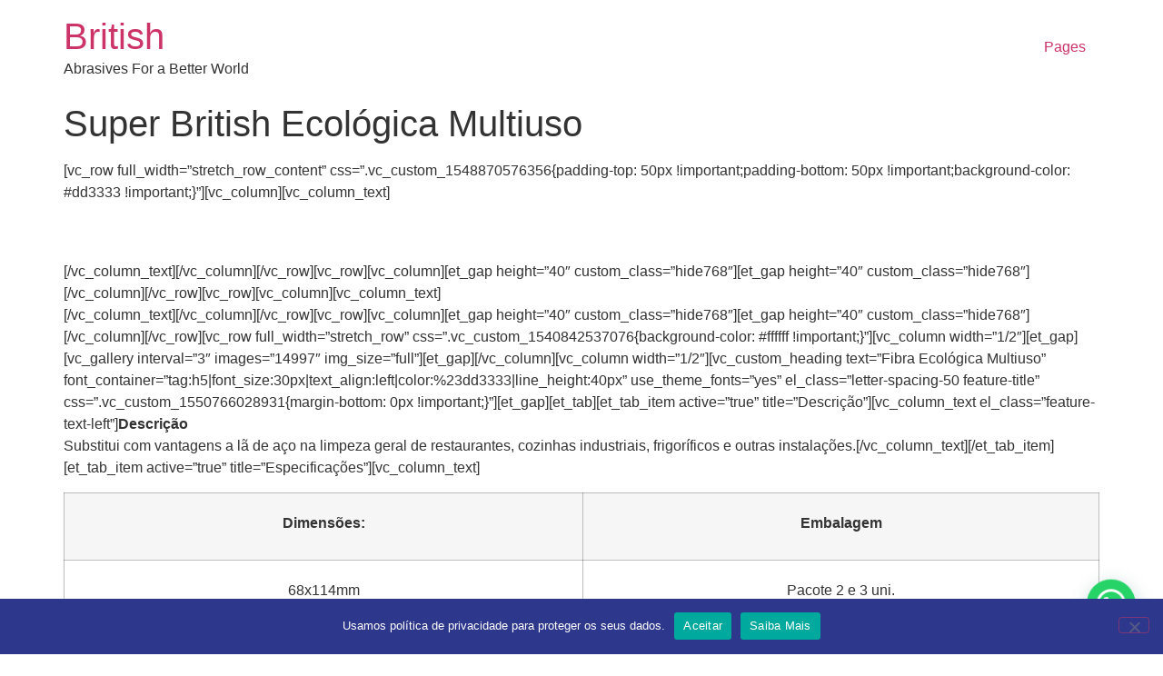

--- FILE ---
content_type: text/html; charset=UTF-8
request_url: https://www.british.com.br/site/super-british-ecologica-multiuso/
body_size: 36604
content:
<!doctype html><html lang="pt-BR"><head><meta charset="UTF-8"><meta name="viewport" content="width=device-width, initial-scale=1"><link rel="profile" href="https://gmpg.org/xfn/11"><meta name='robots' content='index, follow, max-image-preview:large, max-snippet:-1, max-video-preview:-1' /><title>Super British Ecológica Multiuso - British</title><link rel="canonical" href="https://www.british.com.br/site/super-british-ecologica-multiuso/" /><meta property="og:locale" content="pt_BR" /><meta property="og:type" content="article" /><meta property="og:title" content="Super British Ecológica Multiuso - British" /><meta property="og:description" content="[vc_row full_width=&#8221;stretch_row_content&#8221; css=&#8221;.vc_custom_1548870576356{padding-top: 50px !important;padding-bottom: 50px !important;background-color: #dd3333 !important;}&#8221;][vc_column][vc_column_text] Linha Marca Própria /  FIBRAS [/vc_column_text][/vc_column][/vc_row][vc_row][vc_column][et_gap height=&#8221;40&#8243; custom_class=&#8221;hide768&#8243;][et_gap height=&#8221;40&#8243; custom_class=&#8221;hide768&#8243;][/vc_column][/vc_row][vc_row][vc_column][vc_column_text] [/vc_column_text][/vc_column][/vc_row][vc_row][vc_column][et_gap height=&#8221;40&#8243; custom_class=&#8221;hide768&#8243;][et_gap height=&#8221;40&#8243; custom_class=&#8221;hide768&#8243;][/vc_column][/vc_row][vc_row full_width=&#8221;stretch_row&#8221; css=&#8221;.vc_custom_1540842537076{background-color: #ffffff !important;}&#8221;][vc_column width=&#8221;1/2&#8243;][et_gap][vc_gallery interval=&#8221;3&#8243; images=&#8221;14997&#8243; img_size=&#8221;full&#8221;][et_gap][/vc_column][vc_column width=&#8221;1/2&#8243;][vc_custom_heading text=&#8221;Fibra Ecológica Multiuso&#8221; font_container=&#8221;tag:h5|font_size:30px|text_align:left|color:%23dd3333|line_height:40px&#8221; use_theme_fonts=&#8221;yes&#8221; el_class=&#8221;letter-spacing-50 feature-title&#8221; css=&#8221;.vc_custom_1550766028931{margin-bottom: 0px !important;}&#8221;][et_gap][et_tab][et_tab_item active=&#8221;true&#8221; title=&#8221;Descrição&#8221;][vc_column_text el_class=&#8221;feature-text-left&#8221;]Descrição  Substitui com vantagens a lã de aço na limpeza [&hellip;]" /><meta property="og:url" content="https://www.british.com.br/site/super-british-ecologica-multiuso/" /><meta property="og:site_name" content="British" /><meta property="article:publisher" content="https://www.facebook.com/BritishAbrasives/" /><meta name="twitter:card" content="summary_large_image" /><meta name="twitter:label1" content="Est. reading time" /><meta name="twitter:data1" content="2 minutes" /> <script type="application/ld+json" class="yoast-schema-graph">{"@context":"https://schema.org","@graph":[{"@type":"WebPage","@id":"https://www.british.com.br/site/super-british-ecologica-multiuso/","url":"https://www.british.com.br/site/super-british-ecologica-multiuso/","name":"Super British Ecológica Multiuso - British","isPartOf":{"@id":"https://www.british.com.br/site/#website"},"datePublished":"2019-02-21T16:21:56+00:00","breadcrumb":{"@id":"https://www.british.com.br/site/super-british-ecologica-multiuso/#breadcrumb"},"inLanguage":"pt-BR","potentialAction":[{"@type":"ReadAction","target":["https://www.british.com.br/site/super-british-ecologica-multiuso/"]}]},{"@type":"BreadcrumbList","@id":"https://www.british.com.br/site/super-british-ecologica-multiuso/#breadcrumb","itemListElement":[{"@type":"ListItem","position":1,"name":"Início","item":"https://www.british.com.br/site/pt/british-principal/"},{"@type":"ListItem","position":2,"name":"Super British Ecológica Multiuso"}]},{"@type":"WebSite","@id":"https://www.british.com.br/site/#website","url":"https://www.british.com.br/site/","name":"British","description":"Abrasives For a Better World","publisher":{"@id":"https://www.british.com.br/site/#organization"},"potentialAction":[{"@type":"SearchAction","target":{"@type":"EntryPoint","urlTemplate":"https://www.british.com.br/site/?s={search_term_string}"},"query-input":{"@type":"PropertyValueSpecification","valueRequired":true,"valueName":"search_term_string"}}],"inLanguage":"pt-BR"},{"@type":"Organization","@id":"https://www.british.com.br/site/#organization","name":"British","url":"https://www.british.com.br/site/","logo":{"@type":"ImageObject","inLanguage":"pt-BR","@id":"https://www.british.com.br/site/#/schema/logo/image/","url":"https://www.british.com.br/site/wp-content/uploads/2018/10/LogoTipo-British-3.png","contentUrl":"https://www.british.com.br/site/wp-content/uploads/2018/10/LogoTipo-British-3.png","width":595,"height":272,"caption":"British"},"image":{"@id":"https://www.british.com.br/site/#/schema/logo/image/"},"sameAs":["https://www.facebook.com/BritishAbrasives/","https://www.linkedin.com/company/britishabrasives","https://www.instagram.com/britishabrasives/"]}]}</script> <link rel='dns-prefetch' href='//www.googletagmanager.com' /><link rel="alternate" type="application/rss+xml" title="British &raquo; Feed" href="https://www.british.com.br/site/feed/" /><link rel="alternate" type="application/rss+xml" title="British &raquo; Comments Feed" href="https://www.british.com.br/site/comments/feed/" /><link rel="alternate" title="oEmbed (JSON)" type="application/json+oembed" href="https://www.british.com.br/site/wp-json/oembed/1.0/embed?url=https%3A%2F%2Fwww.british.com.br%2Fsite%2Fsuper-british-ecologica-multiuso%2F" /><link rel="alternate" title="oEmbed (XML)" type="text/xml+oembed" href="https://www.british.com.br/site/wp-json/oembed/1.0/embed?url=https%3A%2F%2Fwww.british.com.br%2Fsite%2Fsuper-british-ecologica-multiuso%2F&#038;format=xml" /><style id='wp-img-auto-sizes-contain-inline-css'>img:is([sizes=auto i],[sizes^="auto," i]){contain-intrinsic-size:3000px 1500px}
/*# sourceURL=wp-img-auto-sizes-contain-inline-css */</style><style id='wp-emoji-styles-inline-css'>img.wp-smiley, img.emoji {
		display: inline !important;
		border: none !important;
		box-shadow: none !important;
		height: 1em !important;
		width: 1em !important;
		margin: 0 0.07em !important;
		vertical-align: -0.1em !important;
		background: none !important;
		padding: 0 !important;
	}
/*# sourceURL=wp-emoji-styles-inline-css */</style><link rel='stylesheet' id='swiper-css-css' href='https://www.british.com.br/site/wp-content/cache/autoptimize/css/autoptimize_single_bc962e7a8c5d00f04681054250d7162c.css?ver=7.4.1' media='all' /><link rel='stylesheet' id='dashicons-css' href='https://www.british.com.br/site/wp-includes/css/dashicons.min.css?ver=6.9' media='all' /><link rel='stylesheet' id='magnific-popup-css' href='https://www.british.com.br/site/wp-content/cache/autoptimize/css/autoptimize_single_30b593b71d7672658f89bfea0ab360c9.css?ver=2.2.9' media='all' /><link rel='stylesheet' id='wpz-insta_block-frontend-style-css' href='https://www.british.com.br/site/wp-content/cache/autoptimize/css/autoptimize_single_08583cdecf4edcb151d379dda401d16e.css?ver=css-08583cdecf4e' media='all' /><style id='joinchat-button-style-inline-css'>.wp-block-joinchat-button{border:none!important;text-align:center}.wp-block-joinchat-button figure{display:table;margin:0 auto;padding:0}.wp-block-joinchat-button figcaption{font:normal normal 400 .6em/2em var(--wp--preset--font-family--system-font,sans-serif);margin:0;padding:0}.wp-block-joinchat-button .joinchat-button__qr{background-color:#fff;border:6px solid #25d366;border-radius:30px;box-sizing:content-box;display:block;height:200px;margin:auto;overflow:hidden;padding:10px;width:200px}.wp-block-joinchat-button .joinchat-button__qr canvas,.wp-block-joinchat-button .joinchat-button__qr img{display:block;margin:auto}.wp-block-joinchat-button .joinchat-button__link{align-items:center;background-color:#25d366;border:6px solid #25d366;border-radius:30px;display:inline-flex;flex-flow:row nowrap;justify-content:center;line-height:1.25em;margin:0 auto;text-decoration:none}.wp-block-joinchat-button .joinchat-button__link:before{background:transparent var(--joinchat-ico) no-repeat center;background-size:100%;content:"";display:block;height:1.5em;margin:-.75em .75em -.75em 0;width:1.5em}.wp-block-joinchat-button figure+.joinchat-button__link{margin-top:10px}@media (orientation:landscape)and (min-height:481px),(orientation:portrait)and (min-width:481px){.wp-block-joinchat-button.joinchat-button--qr-only figure+.joinchat-button__link{display:none}}@media (max-width:480px),(orientation:landscape)and (max-height:480px){.wp-block-joinchat-button figure{display:none}}

/*# sourceURL=https://www.british.com.br/site/wp-content/plugins/creame-whatsapp-me/gutenberg/build/style-index.css */</style><link rel='stylesheet' id='contact-form-7-css' href='https://www.british.com.br/site/wp-content/cache/autoptimize/css/autoptimize_single_64ac31699f5326cb3c76122498b76f66.css?ver=6.1.4' media='all' /><link rel='stylesheet' id='cookie-notice-front-css' href='https://www.british.com.br/site/wp-content/plugins/cookie-notice/css/front.min.css?ver=2.5.11' media='all' /><link rel='stylesheet' id='hello-elementor-css' href='https://www.british.com.br/site/wp-content/themes/hello-elementor/style.min.css?ver=3.1.0' media='all' /><link rel='stylesheet' id='hello-elementor-theme-style-css' href='https://www.british.com.br/site/wp-content/themes/hello-elementor/theme.min.css?ver=3.1.0' media='all' /><link rel='stylesheet' id='hello-elementor-header-footer-css' href='https://www.british.com.br/site/wp-content/themes/hello-elementor/header-footer.min.css?ver=3.1.0' media='all' /><link rel='stylesheet' id='elementor-frontend-css' href='https://www.british.com.br/site/wp-content/uploads/elementor/css/custom-frontend.min.css?ver=1768504622' media='all' /><link rel='stylesheet' id='elementor-post-16509-css' href='https://www.british.com.br/site/wp-content/cache/autoptimize/css/autoptimize_single_9f575b0277afa8a9284b2bd62bb32d53.css?ver=1768504622' media='all' /><link rel='stylesheet' id='elementor-gf-opensans-css' href='https://fonts.googleapis.com/css?family=Open+Sans:100,100italic,200,200italic,300,300italic,400,400italic,500,500italic,600,600italic,700,700italic,800,800italic,900,900italic&#038;display=swap' media='all' /> <script src="https://www.british.com.br/site/wp-includes/js/jquery/jquery.min.js?ver=3.7.1" id="jquery-core-js"></script> <script defer src="https://www.british.com.br/site/wp-includes/js/jquery/jquery-migrate.min.js?ver=3.4.1" id="jquery-migrate-js"></script> <script defer src="https://www.british.com.br/site/wp-includes/js/underscore.min.js?ver=1.13.7" id="underscore-js"></script> <script defer id="wp-util-js-extra" src="[data-uri]"></script> <script defer src="https://www.british.com.br/site/wp-includes/js/wp-util.min.js?ver=6.9" id="wp-util-js"></script> <script defer src="https://www.british.com.br/site/wp-content/cache/autoptimize/js/autoptimize_single_44ba430e2d0a68db6653b8af8c693674.js?ver=1766011329" id="magnific-popup-js"></script> <script defer src="https://www.british.com.br/site/wp-content/cache/autoptimize/js/autoptimize_single_6766b5a99b785969940aabfd5bedb51f.js?ver=7.4.1" id="swiper-js-js"></script> <script defer src="https://www.british.com.br/site/wp-content/cache/autoptimize/js/autoptimize_single_e3f470a511b7421195ce208e78e5d438.js?ver=74a049bb282113514b2a" id="wpz-insta_block-frontend-script-js"></script> <script defer id="cookie-notice-front-js-before" src="[data-uri]"></script> <script defer src="https://www.british.com.br/site/wp-content/plugins/cookie-notice/js/front.min.js?ver=2.5.11" id="cookie-notice-front-js"></script> 
 <script defer src="https://www.googletagmanager.com/gtag/js?id=GT-TQDJ6QTD" id="google_gtagjs-js"></script> <script defer id="google_gtagjs-js-after" src="[data-uri]"></script> <link rel="https://api.w.org/" href="https://www.british.com.br/site/wp-json/" /><link rel="alternate" title="JSON" type="application/json" href="https://www.british.com.br/site/wp-json/wp/v2/pages/15785" /><link rel="EditURI" type="application/rsd+xml" title="RSD" href="https://www.british.com.br/site/xmlrpc.php?rsd" /><meta name="generator" content="WordPress 6.9" /><link rel='shortlink' href='https://www.british.com.br/site/?p=15785' /><meta name="generator" content="Site Kit by Google 1.170.0" /> <script defer src="[data-uri]"></script> <meta name="google-site-verification" content="MnwPvt_XTM0aLk5V0TWynqI9po5Mo-sSElEEthAoDcI"><meta name="google-adsense-platform-account" content="ca-host-pub-2644536267352236"><meta name="google-adsense-platform-domain" content="sitekit.withgoogle.com"><meta name="generator" content="Elementor 3.33.5; features: e_font_icon_svg, additional_custom_breakpoints; settings: css_print_method-external, google_font-enabled, font_display-swap"><style>.e-con.e-parent:nth-of-type(n+4):not(.e-lazyloaded):not(.e-no-lazyload),
				.e-con.e-parent:nth-of-type(n+4):not(.e-lazyloaded):not(.e-no-lazyload) * {
					background-image: none !important;
				}
				@media screen and (max-height: 1024px) {
					.e-con.e-parent:nth-of-type(n+3):not(.e-lazyloaded):not(.e-no-lazyload),
					.e-con.e-parent:nth-of-type(n+3):not(.e-lazyloaded):not(.e-no-lazyload) * {
						background-image: none !important;
					}
				}
				@media screen and (max-height: 640px) {
					.e-con.e-parent:nth-of-type(n+2):not(.e-lazyloaded):not(.e-no-lazyload),
					.e-con.e-parent:nth-of-type(n+2):not(.e-lazyloaded):not(.e-no-lazyload) * {
						background-image: none !important;
					}
				}</style> <script defer src="[data-uri]"></script> <link rel="icon" href="https://www.british.com.br/site/wp-content/uploads/2019/06/cropped-favicon-british-2-32x32.png" sizes="32x32" /><link rel="icon" href="https://www.british.com.br/site/wp-content/uploads/2019/06/cropped-favicon-british-2-192x192.png" sizes="192x192" /><link rel="apple-touch-icon" href="https://www.british.com.br/site/wp-content/uploads/2019/06/cropped-favicon-british-2-180x180.png" /><meta name="msapplication-TileImage" content="https://www.british.com.br/site/wp-content/uploads/2019/06/cropped-favicon-british-2-270x270.png" /></head><body data-rsssl=1 class="wp-singular page-template page-template-page-vc page-template-page-vc-php page page-id-15785 wp-theme-hello-elementor cookies-not-set elementor-default elementor-kit-16509"> <noscript><iframe src="https://www.googletagmanager.com/ns.html?id=GTM-KSTQQ65T"
height="0" width="0" style="display:none;visibility:hidden"></iframe></noscript> <noscript><iframe src="https://www.googletagmanager.com/ns.html?id=GTM-KSTQQ65T"
height="0" width="0" style="display:none;visibility:hidden"></iframe></noscript> <a class="skip-link screen-reader-text" href="#content">Skip to content</a><header id="site-header" class="site-header dynamic-header menu-dropdown-tablet"><div class="header-inner"><div class="site-branding show-title"><div class="site-title show"> <a href="https://www.british.com.br/site/" title="Home" rel="home"> British </a></div><p class="site-description show"> Abrasives For a Better World</p></div><nav class="site-navigation show" aria-label="Main menu"><ul id="menu-header-import-menu-left-part" class="menu"><li id="menu-item-13848" class="menu-item menu-item-type-custom menu-item-object-custom menu-item-13848"><a href="#">Pages</a></li></ul></nav><div class="site-navigation-toggle-holder show"> <button type="button" class="site-navigation-toggle"> <span class="site-navigation-toggle-icon"></span> <span class="screen-reader-text">Menu</span> </button></div><nav class="site-navigation-dropdown show" aria-label="Mobile menu" aria-hidden="true" inert><ul id="menu-header-import-menu-left-part-1" class="menu"><li class="menu-item menu-item-type-custom menu-item-object-custom menu-item-13848"><a href="#">Pages</a></li></ul></nav></div></header><main id="content" class="site-main post-15785 page type-page status-publish hentry"><div class="page-header"><h1 class="entry-title">Super British Ecológica Multiuso</h1></div><div class="page-content"><p>[vc_row full_width=&#8221;stretch_row_content&#8221; css=&#8221;.vc_custom_1548870576356{padding-top: 50px !important;padding-bottom: 50px !important;background-color: #dd3333 !important;}&#8221;][vc_column][vc_column_text]</p><h3 style="text-align: center;"><span style="color: #ffffff;">Linha Marca Própria /  FIBRAS</span></h3><p>[/vc_column_text][/vc_column][/vc_row][vc_row][vc_column][et_gap height=&#8221;40&#8243; custom_class=&#8221;hide768&#8243;][et_gap height=&#8221;40&#8243; custom_class=&#8221;hide768&#8243;][/vc_column][/vc_row][vc_row][vc_column][vc_column_text]<br /> [/vc_column_text][/vc_column][/vc_row][vc_row][vc_column][et_gap height=&#8221;40&#8243; custom_class=&#8221;hide768&#8243;][et_gap height=&#8221;40&#8243; custom_class=&#8221;hide768&#8243;][/vc_column][/vc_row][vc_row full_width=&#8221;stretch_row&#8221; css=&#8221;.vc_custom_1540842537076{background-color: #ffffff !important;}&#8221;][vc_column width=&#8221;1/2&#8243;][et_gap][vc_gallery interval=&#8221;3&#8243; images=&#8221;14997&#8243; img_size=&#8221;full&#8221;][et_gap][/vc_column][vc_column width=&#8221;1/2&#8243;][vc_custom_heading text=&#8221;Fibra Ecológica Multiuso&#8221; font_container=&#8221;tag:h5|font_size:30px|text_align:left|color:%23dd3333|line_height:40px&#8221; use_theme_fonts=&#8221;yes&#8221; el_class=&#8221;letter-spacing-50 feature-title&#8221; css=&#8221;.vc_custom_1550766028931{margin-bottom: 0px !important;}&#8221;][et_gap][et_tab][et_tab_item active=&#8221;true&#8221; title=&#8221;Descrição&#8221;][vc_column_text el_class=&#8221;feature-text-left&#8221;]<strong>Descrição </strong><br /> Substitui com vantagens a lã de aço na limpeza geral de restaurantes, cozinhas industriais, frigoríficos e outras instalações.[/vc_column_text][/et_tab_item][et_tab_item active=&#8221;true&#8221; title=&#8221;Especificações&#8221;][vc_column_text]</p><table width="213"><tbody><tr><td width="104"><h6 style="text-align: center;"><strong>Dimensões:</strong></h6></td><td width="103"><h6 style="text-align: center;"><strong>Embalagem</strong></h6></td></tr><tr><td style="text-align: center;" width="104"><h6>68x114mm</h6></td><td width="103"><h6 style="text-align: center;">Pacote 2 e 3 uni.</h6></td></tr></tbody></table><p>[/vc_column_text][/et_tab_item][/et_tab][et_gallery gallery_type=&#8221;carousel&#8221; gallery_link=&#8221;lightbox&#8221; gallery_column=&#8221;3&#8243; gallery_gap=&#8221;0&#8243;][/vc_column][/vc_row][vc_row][vc_column][/vc_column][/vc_row][vc_row][vc_column][vc_column_text]<br /> [/vc_column_text][/vc_column][/vc_row][vc_row][vc_column][vc_single_image image=&#8221;15041&#8243; img_size=&#8221;full&#8221; alignment=&#8221;center&#8221; onclick=&#8221;custom_link&#8221; css_animation=&#8221;bounceInLeft&#8221; link=&#8221;https://www.british.com.br/site/marca-propria/&#8221;][/vc_column][/vc_row]</p></div></main><footer id="site-footer" class="site-footer dynamic-footer footer-has-copyright"><div class="footer-inner"><div class="site-branding show-logo"><p class="site-description show"> Abrasives For a Better World</p></div><nav class="site-navigation show" aria-label="Footer menu"><ul id="menu-header-import-menu" class="menu"><li id="menu-item-13980" class="menu-item menu-item-type-custom menu-item-object-custom menu-item-has-children menu-item-13980"><a href="#">PRODUTOS</a><ul class="sub-menu"><li id="menu-item-15411" class="menu-item menu-item-type-post_type menu-item-object-page menu-item-15411"><a href="https://www.british.com.br/site/esponjas-de-banho/">Spon Banho</a></li></ul></li><li id="menu-item-16197" class="menu-item menu-item-type-custom menu-item-object-custom menu-item-has-children menu-item-16197"><a href="#">CATÁLOGOS</a><ul class="sub-menu"><li id="menu-item-16198" class="menu-item menu-item-type-custom menu-item-object-custom menu-item-16198"><a href="https://www.british.com.br/site/wp-content/uploads/2021/08/folder-profissional_Portugues_ok_vs3.pdf">Catálogo Profissional</a></li><li id="menu-item-16481" class="menu-item menu-item-type-custom menu-item-object-custom menu-item-16481"><a href="https://www.british.com.br/site/wp-content/uploads/2022/09/CatalogoIndustrial-Brish2022-2Edicao-PT-WEB.pdf">Catálogo Industrial</a></li></ul></li><li id="menu-item-16342" class="menu-item menu-item-type-custom menu-item-object-custom menu-item-has-children menu-item-16342"><a href="#">pt-br</a><ul class="sub-menu"><li id="menu-item-16347" class="menu-item menu-item-type-custom menu-item-object-custom menu-item-16347"><a href="https://www.british.com.br/eng">EN</a></li><li id="menu-item-16346" class="menu-item menu-item-type-custom menu-item-object-custom menu-item-16346"><a href="https://www.british.com.br/esp">ES</a></li></ul></li></ul></nav><div class="copyright show"><p>Todos os direitos reservados</p></div></div></footer> <script type="speculationrules">{"prefetch":[{"source":"document","where":{"and":[{"href_matches":"/site/*"},{"not":{"href_matches":["/site/wp-*.php","/site/wp-admin/*","/site/wp-content/uploads/*","/site/wp-content/*","/site/wp-content/plugins/*","/site/wp-content/themes/hello-elementor/*","/site/*\\?(.+)"]}},{"not":{"selector_matches":"a[rel~=\"nofollow\"]"}},{"not":{"selector_matches":".no-prefetch, .no-prefetch a"}}]},"eagerness":"conservative"}]}</script> <div class="joinchat joinchat--right" data-settings='{"telephone":"5519971685805","mobile_only":false,"button_delay":3,"whatsapp_web":false,"qr":false,"message_views":2,"message_delay":10,"message_badge":false,"message_send":"Olá, vim do seu site e gostaria de saber mais informações...","gads":"AW-16450591/q6LICMfGxpQZEIS2oKQ9","message_hash":"fd2dd5a2"}' hidden aria-hidden="false"><div class="joinchat__button" role="button" tabindex="0" aria-label="Open chat"></div><div class="joinchat__chatbox" role="dialog" aria-labelledby="joinchat__label" aria-modal="true"><div class="joinchat__header"><div id="joinchat__label"> <a href="https://join.chat/en/powered/?site=British&#038;url=https%3A%2F%2Fwww.british.com.br%2Fsite%2Fsuper-british-ecologica-multiuso" rel="nofollow noopener" target="_blank"> Powered by <svg width="81" height="18" viewbox="0 0 1424 318"><title>Joinchat</title><path d="m171 7 6 2 3 3v5l-1 8a947 947 0 0 0-2 56v53l1 24v31c0 22-6 43-18 63-11 19-27 35-48 48s-44 18-69 18c-14 0-24-3-32-8-7-6-11-13-11-23a26 26 0 0 1 26-27c7 0 13 2 19 6l12 12 1 1a97 97 0 0 0 10 13c4 4 7 6 10 6 4 0 7-2 10-6l6-23v-1c2-12 3-28 3-48V76l-1-3-3-1h-1l-11-2c-2-1-3-3-3-7s1-6 3-7a434 434 0 0 0 90-49zm1205 43c4 0 6 1 6 3l3 36a1888 1888 0 0 0 34 0h1l3 2 1 8-1 8-3 1h-35v62c0 14 2 23 5 28 3 6 9 8 16 8l5-1 3-1c2 0 3 1 5 3s3 4 2 6c-4 10-11 19-22 27-10 8-22 12-36 12-16 0-28-5-37-15l-8-13v1h-1c-17 17-33 26-47 26-18 0-31-13-39-39-5 12-12 22-21 29s-19 10-31 10c-11 0-21-4-29-13-7-8-11-18-11-30 0-10 2-17 5-23s9-11 17-15c13-7 35-14 67-21h1v-11c0-11-2-19-5-26-4-6-8-9-14-9-3 0-5 1-5 4v1l-2 15c-2 11-6 19-11 24-6 6-14 8-23 8-5 0-9-1-13-4-3-3-5-8-5-13 0-11 9-22 26-33s38-17 60-17c41 0 62 15 62 46v58l1 11 2 8 2 3h4l5-3 1-1-1-13v-88l-3-2-12-1c-1 0-2-3-2-7s1-6 2-6c16-4 29-9 40-15 10-6 20-15 31-25 1-2 4-3 7-3zM290 88c28 0 50 7 67 22 17 14 25 34 25 58 0 26-9 46-27 61s-42 22-71 22c-28 0-50-7-67-22a73 73 0 0 1-25-58c0-26 9-46 27-61s42-22 71-22zm588 0c19 0 34 4 45 12 11 9 17 18 17 29 0 6-3 11-7 15s-10 6-17 6c-13 0-24-8-33-25-5-11-10-18-13-21s-6-5-9-5c-8 0-11 6-11 17a128 128 0 0 0 32 81c8 8 16 12 25 12 8 0 16-3 24-10 1-1 3 0 6 2 2 2 3 3 3 5-5 12-15 23-29 32s-30 13-48 13c-24 0-43-7-58-22a78 78 0 0 1-22-58c0-25 9-45 27-60s41-23 68-23zm-402-3 5 2 3 3-1 10a785 785 0 0 0-2 53v76c1 3 2 4 4 4l11 3 11-3c3 0 4-1 4-4v-82l-1-2-3-2-11-1-2-6c0-4 1-6 2-6a364 364 0 0 0 77-44l5 2 3 3v12a393 393 0 0 0-1 21c5-10 12-18 22-25 9-8 21-11 34-11 16 0 29 5 38 14 10 9 14 22 14 39v88c0 3 2 4 4 4l11 3c1 0 2 2 2 6 0 5-1 7-2 7h-1a932 932 0 0 1-49-2 462 462 0 0 0-48 2c-2 0-3-2-3-7 0-3 1-6 3-6l8-3 3-1 1-3v-62c0-14-2-24-6-29-4-6-12-9-22-9l-7 1v99l1 3 3 1 8 3h1l2 6c0 5-1 7-3 7a783 783 0 0 1-47-2 512 512 0 0 0-51 2h-1a895 895 0 0 1-49-2 500 500 0 0 0-50 2c-1 0-2-2-2-7 0-4 1-6 2-6l11-3c2 0 3-1 4-4v-82l-1-3-3-1-11-2c-1 0-2-2-2-6l2-6a380 380 0 0 0 80-44zm539-75 5 2 3 3-1 9a758 758 0 0 0-2 55v42h1c5-9 12-16 21-22 9-7 20-10 32-10 16 0 29 5 38 14 10 9 14 22 14 39v88c0 2 2 3 4 4l11 2c1 0 2 2 2 7 0 4-1 6-2 6h-1a937 937 0 0 1-49-2 466 466 0 0 0-48 2c-2 0-3-2-3-6s1-7 3-7l8-2 3-2 1-3v-61c0-14-2-24-6-29-4-6-12-9-22-9l-7 1v99l1 2 3 2 8 2h1c1 1 2 3 2 7s-1 6-3 6a788 788 0 0 1-47-2 517 517 0 0 0-51 2c-1 0-2-2-2-6 0-5 1-7 2-7l11-2c3-1 4-2 4-5V71l-1-3-3-1-11-2c-1 0-2-2-2-6l2-6a387 387 0 0 0 81-43zm-743 90c-8 0-12 7-12 20a266 266 0 0 0 33 116c3 3 6 4 9 4 8 0 12-6 12-20 0-17-4-38-11-65-8-27-15-44-22-50-3-4-6-5-9-5zm939 65c-6 0-9 4-9 13 0 8 2 16 7 22 5 7 10 10 15 10l6-2v-22c0-6-2-11-7-15-4-4-8-6-12-6zM451 0c10 0 18 3 25 10s10 16 10 26a35 35 0 0 1-35 36c-11 0-19-4-26-10-7-7-10-16-10-26s3-19 10-26 15-10 26-10zm297 249c9 0 16-3 22-8 6-6 9-12 9-20s-3-15-9-21-13-8-22-8-16 3-22 8-9 12-9 21 3 14 9 20 13 8 22 8z"/></svg> </a></div><div class="joinchat__close" role="button" tabindex="0" aria-label="Close"></div></div><div class="joinchat__scroll"><div class="joinchat__content"><div class="joinchat__chat"><div class="joinchat__bubble">Olá &#x1f44b;<br>Podemos ajudá-lo?</div></div><div class="joinchat__open" role="button" tabindex="0"><div class="joinchat__open__text">Abrir bate-papo</div> <svg class="joinchat__open__icon" width="60" height="60" viewbox="0 0 400 400"> <path class="joinchat__pa" d="M168.83 200.504H79.218L33.04 44.284a1 1 0 0 1 1.386-1.188L365.083 199.04a1 1 0 0 1 .003 1.808L34.432 357.903a1 1 0 0 1-1.388-1.187l29.42-99.427"/> <path class="joinchat__pb" d="M318.087 318.087c-52.982 52.982-132.708 62.922-195.725 29.82l-80.449 10.18 10.358-80.112C18.956 214.905 28.836 134.99 81.913 81.913c65.218-65.217 170.956-65.217 236.174 0 42.661 42.661 57.416 102.661 44.265 157.316"/> </svg></div></div></div></div></div> <script defer src="[data-uri]"></script> <link rel='stylesheet' id='joinchat-css' href='https://www.british.com.br/site/wp-content/plugins/creame-whatsapp-me/public/css/joinchat.min.css?ver=6.0.8' media='all' /> <script src="https://www.british.com.br/site/wp-includes/js/dist/hooks.min.js?ver=dd5603f07f9220ed27f1" id="wp-hooks-js"></script> <script src="https://www.british.com.br/site/wp-includes/js/dist/i18n.min.js?ver=c26c3dc7bed366793375" id="wp-i18n-js"></script> <script defer id="wp-i18n-js-after" src="[data-uri]"></script> <script defer src="https://www.british.com.br/site/wp-content/cache/autoptimize/js/autoptimize_single_96e7dc3f0e8559e4a3f3ca40b17ab9c3.js?ver=6.1.4" id="swv-js"></script> <script defer id="contact-form-7-js-translations" src="[data-uri]"></script> <script defer id="contact-form-7-js-before" src="[data-uri]"></script> <script defer src="https://www.british.com.br/site/wp-content/cache/autoptimize/js/autoptimize_single_2912c657d0592cc532dff73d0d2ce7bb.js?ver=6.1.4" id="contact-form-7-js"></script> <script defer src="https://www.british.com.br/site/wp-content/cache/autoptimize/js/autoptimize_single_4e8435188f2fcb538348d05eeb7cdc73.js?ver=1766011329" id="zoom-instagram-widget-lazy-load-js"></script> <script defer id="zoom-instagram-widget-js-extra" src="[data-uri]"></script> <script defer src="https://www.british.com.br/site/wp-content/cache/autoptimize/js/autoptimize_single_fb3507ab8ea4a52c3006185e083c943c.js?ver=2.2.9" id="zoom-instagram-widget-js"></script> <script defer src="https://www.british.com.br/site/wp-content/themes/hello-elementor/assets/js/hello-frontend.min.js?ver=3.1.0" id="hello-theme-frontend-js"></script> <script src="https://www.british.com.br/site/wp-content/plugins/creame-whatsapp-me/public/js/joinchat.min.js?ver=6.0.8" id="joinchat-js" defer data-wp-strategy="defer"></script> <script id="wp-emoji-settings" type="application/json">{"baseUrl":"https://s.w.org/images/core/emoji/17.0.2/72x72/","ext":".png","svgUrl":"https://s.w.org/images/core/emoji/17.0.2/svg/","svgExt":".svg","source":{"concatemoji":"https://www.british.com.br/site/wp-includes/js/wp-emoji-release.min.js?ver=6.9"}}</script> <script type="module">/*! This file is auto-generated */
const a=JSON.parse(document.getElementById("wp-emoji-settings").textContent),o=(window._wpemojiSettings=a,"wpEmojiSettingsSupports"),s=["flag","emoji"];function i(e){try{var t={supportTests:e,timestamp:(new Date).valueOf()};sessionStorage.setItem(o,JSON.stringify(t))}catch(e){}}function c(e,t,n){e.clearRect(0,0,e.canvas.width,e.canvas.height),e.fillText(t,0,0);t=new Uint32Array(e.getImageData(0,0,e.canvas.width,e.canvas.height).data);e.clearRect(0,0,e.canvas.width,e.canvas.height),e.fillText(n,0,0);const a=new Uint32Array(e.getImageData(0,0,e.canvas.width,e.canvas.height).data);return t.every((e,t)=>e===a[t])}function p(e,t){e.clearRect(0,0,e.canvas.width,e.canvas.height),e.fillText(t,0,0);var n=e.getImageData(16,16,1,1);for(let e=0;e<n.data.length;e++)if(0!==n.data[e])return!1;return!0}function u(e,t,n,a){switch(t){case"flag":return n(e,"\ud83c\udff3\ufe0f\u200d\u26a7\ufe0f","\ud83c\udff3\ufe0f\u200b\u26a7\ufe0f")?!1:!n(e,"\ud83c\udde8\ud83c\uddf6","\ud83c\udde8\u200b\ud83c\uddf6")&&!n(e,"\ud83c\udff4\udb40\udc67\udb40\udc62\udb40\udc65\udb40\udc6e\udb40\udc67\udb40\udc7f","\ud83c\udff4\u200b\udb40\udc67\u200b\udb40\udc62\u200b\udb40\udc65\u200b\udb40\udc6e\u200b\udb40\udc67\u200b\udb40\udc7f");case"emoji":return!a(e,"\ud83e\u1fac8")}return!1}function f(e,t,n,a){let r;const o=(r="undefined"!=typeof WorkerGlobalScope&&self instanceof WorkerGlobalScope?new OffscreenCanvas(300,150):document.createElement("canvas")).getContext("2d",{willReadFrequently:!0}),s=(o.textBaseline="top",o.font="600 32px Arial",{});return e.forEach(e=>{s[e]=t(o,e,n,a)}),s}function r(e){var t=document.createElement("script");t.src=e,t.defer=!0,document.head.appendChild(t)}a.supports={everything:!0,everythingExceptFlag:!0},new Promise(t=>{let n=function(){try{var e=JSON.parse(sessionStorage.getItem(o));if("object"==typeof e&&"number"==typeof e.timestamp&&(new Date).valueOf()<e.timestamp+604800&&"object"==typeof e.supportTests)return e.supportTests}catch(e){}return null}();if(!n){if("undefined"!=typeof Worker&&"undefined"!=typeof OffscreenCanvas&&"undefined"!=typeof URL&&URL.createObjectURL&&"undefined"!=typeof Blob)try{var e="postMessage("+f.toString()+"("+[JSON.stringify(s),u.toString(),c.toString(),p.toString()].join(",")+"));",a=new Blob([e],{type:"text/javascript"});const r=new Worker(URL.createObjectURL(a),{name:"wpTestEmojiSupports"});return void(r.onmessage=e=>{i(n=e.data),r.terminate(),t(n)})}catch(e){}i(n=f(s,u,c,p))}t(n)}).then(e=>{for(const n in e)a.supports[n]=e[n],a.supports.everything=a.supports.everything&&a.supports[n],"flag"!==n&&(a.supports.everythingExceptFlag=a.supports.everythingExceptFlag&&a.supports[n]);var t;a.supports.everythingExceptFlag=a.supports.everythingExceptFlag&&!a.supports.flag,a.supports.everything||((t=a.source||{}).concatemoji?r(t.concatemoji):t.wpemoji&&t.twemoji&&(r(t.twemoji),r(t.wpemoji)))});
//# sourceURL=https://www.british.com.br/site/wp-includes/js/wp-emoji-loader.min.js</script> <div id="cookie-notice" role="dialog" class="cookie-notice-hidden cookie-revoke-hidden cn-position-bottom" aria-label="Cookie Notice" style="background-color: rgba(45,55,140,1);"><div class="cookie-notice-container" style="color: #fff"><span id="cn-notice-text" class="cn-text-container">Usamos política de privacidade para proteger os seus dados.</span><span id="cn-notice-buttons" class="cn-buttons-container"><button id="cn-accept-cookie" data-cookie-set="accept" class="cn-set-cookie cn-button" aria-label="Aceitar" style="background-color: #00a99d">Aceitar</button><button data-link-url="https://www.british.com.br/site/politicas-de-privacidade/" data-link-target="_blank" id="cn-more-info" class="cn-more-info cn-button" aria-label="Saiba Mais" style="background-color: #00a99d">Saiba Mais</button></span><button type="button" id="cn-close-notice" data-cookie-set="accept" class="cn-close-icon" aria-label="No"></button></div></div></body></html>